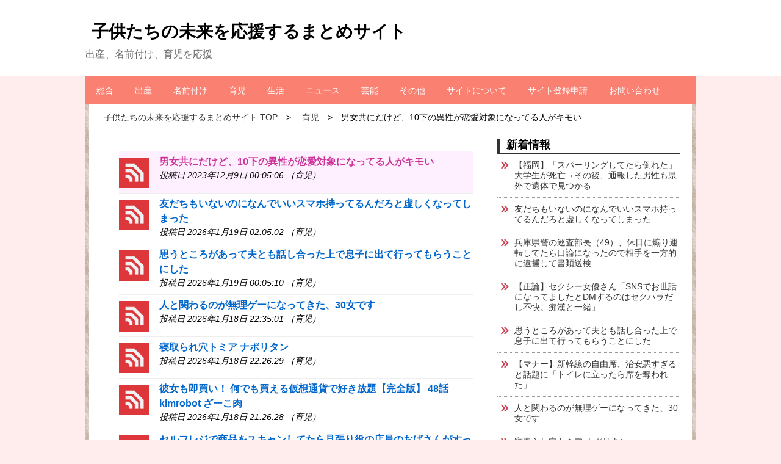

--- FILE ---
content_type: text/html; charset=UTF-8
request_url: http://yeorgia.com/?p=372502
body_size: 9682
content:
<!doctype html>
<html>
<head prefix="og: http://ogp.me/ns# fb: http://ogp.me/ns/fb# article: http://ogp.me/ns/article#">
<meta charset="UTF-8">
<title>男女共にだけど、10下の異性が恋愛対象になってる人がキモい | 子供たちの未来を応援するまとめサイト</title>
<meta name="keywords" content="赤ちゃん,名前,妊娠,名付け,子育て,妊活,出産" />
<meta name="description" content="出産、名前付け、育児を応援">
<meta name="viewport" content="width=device-width, user-scalable=yes, maximum-scale=1.0, minimum-scale=1.0">
<meta name="format-detection" content="telephone=no"> 
<meta name="format-detection" content="email=no"> 
<link rel="alternate" type="application/atom+xml" title="子供たちの未来を応援するまとめサイト Atom Feed" href="http://yeorgia.com/?feed=atom" />
<link rel="alternate" type="application/rss+xml" title="子供たちの未来を応援するまとめサイト RSS Feed" href="http://yeorgia.com/?feed=rss2" />
<script type="text/javascript" src="http://yeorgia.com/wp-content/themes/ACB/js/jquery1.11.0.js"></script>
<script type="text/javascript" src="http://yeorgia.com/wp-content/themes/ACB/js/scrolltopcontrol.js"></script>
<script type="text/javascript" src="http://yeorgia.com/wp-content/themes/ACB/js/jquery.fitvids.js"></script>
<script>
  $(document).ready(function(){
    // Target your .container, .wrapper, .post, etc.
    $(".videosize").fitVids();
  });
</script>
<!-- OGP -->
<meta property="og:site_name" content="子供たちの未来を応援するまとめサイト" />
<!-- ページタイトル -->
<meta property="og:title" content="男女共にだけど、10下の異性が恋愛対象になってる人がキモい">
<!-- アドレス -->
<meta property="og:url" content="http://yeorgia.com/?p=372502">
<!-- 属性 -->
<meta property="og:type" content="article">
<!-- ディスクリプション -->
<meta property="og:description" content="出産、名前付け、育児を応援">
<!-- イメージ -->
<meta property="og:image" content="">
<!-- FaceBook AdminID -->
<meta property="fb:admins" content="" />
<!--/OGP-->

<link rel="stylesheet" href="http://yeorgia.com/wp-content/themes/ACB/style.css" media="all" />
<link rel="stylesheet" href="http://yeorgia.com/wp-content/themes/ACB/css/custom.css" />
<link rel='dns-prefetch' href='//s0.wp.com' />
<link rel='dns-prefetch' href='//s.gravatar.com' />
<link rel='dns-prefetch' href='//s.w.org' />
<link rel="alternate" type="application/rss+xml" title="子供たちの未来を応援するまとめサイト &raquo; フィード" href="http://yeorgia.com/?feed=rss2" />
<link rel="alternate" type="application/rss+xml" title="子供たちの未来を応援するまとめサイト &raquo; コメントフィード" href="http://yeorgia.com/?feed=comments-rss2" />
<link rel="alternate" type="application/rss+xml" title="子供たちの未来を応援するまとめサイト &raquo; 男女共にだけど、10下の異性が恋愛対象になってる人がキモい のコメントのフィード" href="http://yeorgia.com/?feed=rss2&#038;p=372502" />
		<script type="text/javascript">
			window._wpemojiSettings = {"baseUrl":"https:\/\/s.w.org\/images\/core\/emoji\/12.0.0-1\/72x72\/","ext":".png","svgUrl":"https:\/\/s.w.org\/images\/core\/emoji\/12.0.0-1\/svg\/","svgExt":".svg","source":{"concatemoji":"http:\/\/yeorgia.com\/wp-includes\/js\/wp-emoji-release.min.js?ver=5.4.2"}};
			/*! This file is auto-generated */
			!function(e,a,t){var r,n,o,i,p=a.createElement("canvas"),s=p.getContext&&p.getContext("2d");function c(e,t){var a=String.fromCharCode;s.clearRect(0,0,p.width,p.height),s.fillText(a.apply(this,e),0,0);var r=p.toDataURL();return s.clearRect(0,0,p.width,p.height),s.fillText(a.apply(this,t),0,0),r===p.toDataURL()}function l(e){if(!s||!s.fillText)return!1;switch(s.textBaseline="top",s.font="600 32px Arial",e){case"flag":return!c([127987,65039,8205,9895,65039],[127987,65039,8203,9895,65039])&&(!c([55356,56826,55356,56819],[55356,56826,8203,55356,56819])&&!c([55356,57332,56128,56423,56128,56418,56128,56421,56128,56430,56128,56423,56128,56447],[55356,57332,8203,56128,56423,8203,56128,56418,8203,56128,56421,8203,56128,56430,8203,56128,56423,8203,56128,56447]));case"emoji":return!c([55357,56424,55356,57342,8205,55358,56605,8205,55357,56424,55356,57340],[55357,56424,55356,57342,8203,55358,56605,8203,55357,56424,55356,57340])}return!1}function d(e){var t=a.createElement("script");t.src=e,t.defer=t.type="text/javascript",a.getElementsByTagName("head")[0].appendChild(t)}for(i=Array("flag","emoji"),t.supports={everything:!0,everythingExceptFlag:!0},o=0;o<i.length;o++)t.supports[i[o]]=l(i[o]),t.supports.everything=t.supports.everything&&t.supports[i[o]],"flag"!==i[o]&&(t.supports.everythingExceptFlag=t.supports.everythingExceptFlag&&t.supports[i[o]]);t.supports.everythingExceptFlag=t.supports.everythingExceptFlag&&!t.supports.flag,t.DOMReady=!1,t.readyCallback=function(){t.DOMReady=!0},t.supports.everything||(n=function(){t.readyCallback()},a.addEventListener?(a.addEventListener("DOMContentLoaded",n,!1),e.addEventListener("load",n,!1)):(e.attachEvent("onload",n),a.attachEvent("onreadystatechange",function(){"complete"===a.readyState&&t.readyCallback()})),(r=t.source||{}).concatemoji?d(r.concatemoji):r.wpemoji&&r.twemoji&&(d(r.twemoji),d(r.wpemoji)))}(window,document,window._wpemojiSettings);
		</script>
		<style type="text/css">
img.wp-smiley,
img.emoji {
	display: inline !important;
	border: none !important;
	box-shadow: none !important;
	height: 1em !important;
	width: 1em !important;
	margin: 0 .07em !important;
	vertical-align: -0.1em !important;
	background: none !important;
	padding: 0 !important;
}
</style>
	<link rel='stylesheet' id='wp-block-library-css'  href='http://yeorgia.com/wp-includes/css/dist/block-library/style.min.css?ver=5.4.2' type='text/css' media='all' />
<link rel='stylesheet' id='contact-form-7-css'  href='http://yeorgia.com/wp-content/plugins/contact-form-7/includes/css/styles.css?ver=4.6' type='text/css' media='all' />
<link rel='stylesheet' id='jetpack_css-css'  href='http://yeorgia.com/wp-content/plugins/jetpack/css/jetpack.css?ver=4.5' type='text/css' media='all' />
<script type='text/javascript' src='http://yeorgia.com/wp-includes/js/jquery/jquery.js?ver=1.12.4-wp'></script>
<script type='text/javascript' src='http://yeorgia.com/wp-includes/js/jquery/jquery-migrate.min.js?ver=1.4.1'></script>
<link rel='https://api.w.org/' href='http://yeorgia.com/index.php?rest_route=/' />
<link rel="EditURI" type="application/rsd+xml" title="RSD" href="http://yeorgia.com/xmlrpc.php?rsd" />
<link rel="wlwmanifest" type="application/wlwmanifest+xml" href="http://yeorgia.com/wp-includes/wlwmanifest.xml" /> 
<link rel='prev' title='上司の嫁さんが会社にやってきたからなんやろ？と思ってたら、上司が部下と不倫関係なのがバレたそうな' href='http://yeorgia.com/?p=372504' />
<link rel='next' title='近所のコンビニの夜のバイトが外人なんだけど日本語がほぼ通じなくて辛い' href='http://yeorgia.com/?p=372503' />
<link rel='shortlink' href='http://wp.me/p8ejkz-1yU6' />
<link rel="alternate" type="application/json+oembed" href="http://yeorgia.com/index.php?rest_route=%2Foembed%2F1.0%2Fembed&#038;url=http%3A%2F%2Fyeorgia.com%2F%3Fp%3D372502" />
<link rel="alternate" type="text/xml+oembed" href="http://yeorgia.com/index.php?rest_route=%2Foembed%2F1.0%2Fembed&#038;url=http%3A%2F%2Fyeorgia.com%2F%3Fp%3D372502&#038;format=xml" />
<meta http-equiv="Content-type" content="text/html; charset=utf-8" /><link rel='canonical' href='http://kosoch.com/blog-entry-62859.html' />
<link rel='dns-prefetch' href='//v0.wordpress.com'>
<link rel='dns-prefetch' href='//jetpack.wordpress.com'>
<link rel='dns-prefetch' href='//s0.wp.com'>
<link rel='dns-prefetch' href='//s1.wp.com'>
<link rel='dns-prefetch' href='//s2.wp.com'>
<link rel='dns-prefetch' href='//public-api.wordpress.com'>
<link rel='dns-prefetch' href='//0.gravatar.com'>
<link rel='dns-prefetch' href='//1.gravatar.com'>
<link rel='dns-prefetch' href='//2.gravatar.com'>
<style type='text/css'>img#wpstats{display:none}</style><style type="text/css" id="custom-background-css">
body.custom-background { background-color: #ffeded; }
</style>
	
<!-- Jetpack Open Graph Tags -->
<meta property="og:type" content="article" />
<meta property="og:title" content="男女共にだけど、10下の異性が恋愛対象になってる人がキモい" />
<meta property="og:url" content="http://yeorgia.com/?p=372502" />
<meta property="og:description" content="スレを立てるまでに至らないささやかな疑問質問330 470 :おさかなくわえた名無しさん : 2023/07/&hellip;" />
<meta property="article:published_time" content="2023-12-08T15:05:06+00:00" />
<meta property="article:modified_time" content="2023-12-08T15:05:06+00:00" />
<meta property="og:site_name" content="子供たちの未来を応援するまとめサイト" />
<meta property="og:image" content="https://s0.wp.com/i/blank.jpg" />
<meta property="og:locale" content="ja_JP" />
<meta name="twitter:site" content="@soo666s" />
<meta name="twitter:card" content="summary" />
<meta name="twitter:creator" content="@soo666s" />
</head>
<body class="post-template-default single single-post postid-372502 single-format-standard custom-background">

<header>

<!-- ヘッダー画像 -->

<!-- ヘッダータイトル -->
<div id="head-title" class="clearfix">
<div id="head-title-inner">
<div id="titlearea">
<h1 class="title-margin"><a href="http://yeorgia.com">子供たちの未来を応援するまとめサイト</a></h1>
<p class="title-p-margin">出産、名前付け、育児を応援</p>
</div><!-- /#titlearea -->


</div><!-- /.head-title-inner -->
</div><!-- /.head-title -->
<!-- END アイコンメニュー -->

</header><!-- /.header -->

<!-- globalナビ -->
<nav id="global" style="background-color:#FA8072">
<ul id="menu-%e3%82%b0%e3%83%ad%e3%83%bc%e3%83%90%e3%83%ab" class="menu"><li id="menu-item-3183" class="menu-item menu-item-type-custom menu-item-object-custom menu-item-home menu-item-3183"><a href="http://yeorgia.com/">総合</a></li>
<li id="menu-item-41" class="menu-item menu-item-type-taxonomy menu-item-object-category menu-item-41"><a href="http://yeorgia.com/?cat=3">出産</a></li>
<li id="menu-item-44" class="menu-item menu-item-type-taxonomy menu-item-object-category menu-item-44"><a href="http://yeorgia.com/?cat=7">名前付け</a></li>
<li id="menu-item-42" class="menu-item menu-item-type-taxonomy menu-item-object-category current-post-ancestor current-menu-parent current-post-parent menu-item-42"><a href="http://yeorgia.com/?cat=5">育児</a></li>
<li id="menu-item-45" class="menu-item menu-item-type-taxonomy menu-item-object-category menu-item-45"><a href="http://yeorgia.com/?cat=6">生活</a></li>
<li id="menu-item-43" class="menu-item menu-item-type-taxonomy menu-item-object-category menu-item-43"><a href="http://yeorgia.com/?cat=2">ニュース</a></li>
<li id="menu-item-47" class="menu-item menu-item-type-taxonomy menu-item-object-category menu-item-47"><a href="http://yeorgia.com/?cat=4">芸能</a></li>
<li id="menu-item-40" class="menu-item menu-item-type-taxonomy menu-item-object-category menu-item-40"><a href="http://yeorgia.com/?cat=8">その他</a></li>
<li id="menu-item-39" class="menu-item menu-item-type-post_type menu-item-object-page menu-item-39"><a href="http://yeorgia.com/?page_id=2">サイトについて</a></li>
<li id="menu-item-38" class="menu-item menu-item-type-post_type menu-item-object-page menu-item-38"><a href="http://yeorgia.com/?page_id=29">サイト登録申請</a></li>
<li id="menu-item-37" class="menu-item menu-item-type-post_type menu-item-object-page menu-item-37"><a href="http://yeorgia.com/?page_id=31">お問い合わせ</a></li>
</ul></nav>
<div id="container">

<div id="contents">

<!-- パンくずリスト -->
<div class="breadcrumb">
<nav class="breadcrumbs">
<ul class="breadcrumbs-in" itemscope itemtype="http://schema.org/BreadcrumbList">
<li class="bcl-first" itemprop="itemListElement" itemscope itemtype="http://schema.org/ListItem">
	<a itemprop="item" href="http://yeorgia.com"><span itemprop="name">子供たちの未来を応援するまとめサイト TOP</span></a>
	<meta itemprop="position" content="1" />
</li>
<li itemprop="itemListElement" itemscope itemtype="http://schema.org/ListItem">
	<a itemprop="item" href="http://yeorgia.com/?cat=5"><span itemprop="name">育児</span></a>
	<meta itemprop="position" content="2" />
</li>
<li class="bcl-last">男女共にだけど、10下の異性が恋愛対象になってる人がキモい</li>
</ul>
</nav>
</div>
<!-- パンくずリスト -->

<article id="main" class="clearfix">
<div id="mainwrap">
	<div id="news">
		<div class="widget">			<div class="textwidget"><!-- i-mobile for SmartPhone client script -->
	<script type="text/javascript">
		imobile_tag_ver = "0.3"; 
		imobile_pid = "60403"; 
		imobile_asid = "1313758"; 
		imobile_type = "inline";
	</script>
	<script type="text/javascript" src="http://spad.i-mobile.co.jp/script/adssp.js?20110215"></script></div>
		</div>	</div>

<div id="gallery-list" class="clearfix">
<div class="feedzy-rss">
<ul>

<li class="rss_item" style="padding: 5px 0 8px; background:#FFF0FF;">
<div class="rss_image" style="width:50px; height:50px;">
<a title="男女共にだけど、10下の異性が恋愛対象になってる人がキモい" target="_blank" href="http://kosoch.com/blog-entry-62859.html">
<img src="http://yeorgia.com/wp-content/themes/ACB/images/noimage.png" alt="noimage">
</a>
</div>

<span class="title2">
<a href="http://kosoch.com/blog-entry-62859.html" target="_blank">男女共にだけど、10下の異性が恋愛対象になってる人がキモい</a>
</span>

<div class="rss_content">
<small>
投稿日 2023年12月9日 00:05:06&nbsp（育児）
</small>
</div>
</li>

<div>
<li class="rss_item" style="padding: 5px 0 8px">
<div class="rss_image" style="width:50px; height:50px;">
<a title="友だちもいないのになんでいいスマホ持ってるんだろと虚しくなってしまった" target="_blank" href="https://kosoch.com/blog-entry-74476.html">
<img src="http://yeorgia.com/wp-content/themes/ACB/images/noimage.png" alt="noimage">
</a>
</div>
<span class="title">
<a href="https://kosoch.com/blog-entry-74476.html" target="_blank">友だちもいないのになんでいいスマホ持ってるんだろと虚しくなってしまった</a>
</span>

<div class="rss_content">
<small>
投稿日 2026年1月19日 02:05:02&nbsp（育児）
</small>
</div>
    </li>
<li class="rss_item" style="padding: 5px 0 8px">
<div class="rss_image" style="width:50px; height:50px;">
<a title="思うところがあって夫とも話し合った上で息子に出て行ってもらうことにした" target="_blank" href="https://kosoch.com/blog-entry-74464.html">
<img src="http://yeorgia.com/wp-content/themes/ACB/images/noimage.png" alt="noimage">
</a>
</div>
<span class="title">
<a href="https://kosoch.com/blog-entry-74464.html" target="_blank">思うところがあって夫とも話し合った上で息子に出て行ってもらうことにした</a>
</span>

<div class="rss_content">
<small>
投稿日 2026年1月19日 00:05:10&nbsp（育児）
</small>
</div>
    </li>
<li class="rss_item" style="padding: 5px 0 8px">
<div class="rss_image" style="width:50px; height:50px;">
<a title="人と関わるのが無理ゲーになってきた、30女です" target="_blank" href="https://kosoch.com/blog-entry-74467.html">
<img src="http://yeorgia.com/wp-content/themes/ACB/images/noimage.png" alt="noimage">
</a>
</div>
<span class="title">
<a href="https://kosoch.com/blog-entry-74467.html" target="_blank">人と関わるのが無理ゲーになってきた、30女です</a>
</span>

<div class="rss_content">
<small>
投稿日 2026年1月18日 22:35:01&nbsp（育児）
</small>
</div>
    </li>
<li class="rss_item" style="padding: 5px 0 8px">
<div class="rss_image" style="width:50px; height:50px;">
<a title="寝取られ穴トミア ナポリタン" target="_blank" href="https://ikuji-news.com/b061bangl03028/">
<img src="http://yeorgia.com/wp-content/themes/ACB/images/noimage.png" alt="noimage">
</a>
</div>
<span class="title">
<a href="https://ikuji-news.com/b061bangl03028/" target="_blank">寝取られ穴トミア ナポリタン</a>
</span>

<div class="rss_content">
<small>
投稿日 2026年1月18日 22:26:29&nbsp（育児）
</small>
</div>
    </li>
<li class="rss_item" style="padding: 5px 0 8px">
<div class="rss_image" style="width:50px; height:50px;">
<a title="彼女も即買い！ 何でも買える仮想通貨で好き放題【完全版】 48話 kimrobot ざーこ肉" target="_blank" href="https://ikuji-news.com/s450asnph09777/">
<img src="http://yeorgia.com/wp-content/themes/ACB/images/noimage.png" alt="noimage">
</a>
</div>
<span class="title">
<a href="https://ikuji-news.com/s450asnph09777/" target="_blank">彼女も即買い！ 何でも買える仮想通貨で好き放題【完全版】 48話 kimrobot ざーこ肉</a>
</span>

<div class="rss_content">
<small>
投稿日 2026年1月18日 21:26:28&nbsp（育児）
</small>
</div>
    </li>
<li class="rss_item" style="padding: 5px 0 8px">
<div class="rss_image" style="width:50px; height:50px;">
<a title="セルフレジで商品をスキャンしてたら見張り役の店員のおばさんがすっ飛んできて万引きを疑われた" target="_blank" href="https://kosoch.com/blog-entry-74470.html">
<img src="http://yeorgia.com/wp-content/themes/ACB/images/noimage.png" alt="noimage">
</a>
</div>
<span class="title">
<a href="https://kosoch.com/blog-entry-74470.html" target="_blank">セルフレジで商品をスキャンしてたら見張り役の店員のおばさんがすっ飛んできて万引きを疑われた</a>
</span>

<div class="rss_content">
<small>
投稿日 2026年1月18日 21:05:14&nbsp（育児）
</small>
</div>
    </li>
<li class="rss_item" style="padding: 5px 0 8px">
<div class="rss_image" style="width:50px; height:50px;">
<a title="逆転大学性活 31話 Siren" target="_blank" href="https://ikuji-news.com/s450asnph08749/">
<img src="http://yeorgia.com/wp-content/themes/ACB/images/noimage.png" alt="noimage">
</a>
</div>
<span class="title">
<a href="https://ikuji-news.com/s450asnph08749/" target="_blank">逆転大学性活 31話 Siren</a>
</span>

<div class="rss_content">
<small>
投稿日 2026年1月18日 20:26:25&nbsp（育児）
</small>
</div>
    </li>
<li class="rss_item" style="padding: 5px 0 8px">
<div class="rss_image" style="width:50px; height:50px;">
<a title="観光にきた韓国人の一家が電車に乗り席に座ったが女の子が一人あぶれて立ったままになってしまった" target="_blank" href="https://kosoch.com/blog-entry-74477.html">
<img src="http://yeorgia.com/wp-content/themes/ACB/images/noimage.png" alt="noimage">
</a>
</div>
<span class="title">
<a href="https://kosoch.com/blog-entry-74477.html" target="_blank">観光にきた韓国人の一家が電車に乗り席に座ったが女の子が一人あぶれて立ったままになってしまった</a>
</span>

<div class="rss_content">
<small>
投稿日 2026年1月18日 19:35:54&nbsp（育児）
</small>
</div>
    </li>
<li class="rss_item" style="padding: 5px 0 8px">
<div class="rss_image" style="width:50px; height:50px;">
<a title="ANGEL倶楽部 2026年2月号 ANGEL倶楽部編集部" target="_blank" href="https://ikuji-news.com/b061bangl03007/">
<img src="http://yeorgia.com/wp-content/themes/ACB/images/noimage.png" alt="noimage">
</a>
</div>
<span class="title">
<a href="https://ikuji-news.com/b061bangl03007/" target="_blank">ANGEL倶楽部 2026年2月号 ANGEL倶楽部編集部</a>
</span>

<div class="rss_content">
<small>
投稿日 2026年1月18日 18:26:38&nbsp（育児）
</small>
</div>
    </li>
<li class="rss_item" style="padding: 5px 0 8px">
<div class="rss_image" style="width:50px; height:50px;">
<a title="イジメの炎上記事を見ていると心配になる。我々には加害者を裁く権限は何一つないんだよな" target="_blank" href="https://kosoch.com/blog-entry-74449.html">
<img src="http://yeorgia.com/wp-content/themes/ACB/images/noimage.png" alt="noimage">
</a>
</div>
<span class="title">
<a href="https://kosoch.com/blog-entry-74449.html" target="_blank">イジメの炎上記事を見ていると心配になる。我々には加害者を裁く権限は何一つないんだよな</a>
</span>

<div class="rss_content">
<small>
投稿日 2026年1月18日 18:05:16&nbsp（育児）
</small>
</div>
    </li>
<li class="rss_item" style="padding: 5px 0 8px">
<div class="rss_image" style="width:50px; height:50px;">
<a title="35歳　独身　男　看護師です。26歳の女性が看護師長になったことに自分の心に整理がつけられない" target="_blank" href="https://kosoch.com/blog-entry-74451.html">
<img src="http://yeorgia.com/wp-content/themes/ACB/images/noimage.png" alt="noimage">
</a>
</div>
<span class="title">
<a href="https://kosoch.com/blog-entry-74451.html" target="_blank">35歳　独身　男　看護師です。26歳の女性が看護師長になったことに自分の心に整理がつけられない</a>
</span>

<div class="rss_content">
<small>
投稿日 2026年1月18日 16:35:54&nbsp（育児）
</small>
</div>
    </li>
<li class="rss_item" style="padding: 5px 0 8px">
<div class="rss_image" style="width:50px; height:50px;">
<a title="婚活してる従妹が割り勘NGにしとかないと、産休育休中の生活費まで折半されるようになるっていってる" target="_blank" href="https://kosoch.com/blog-entry-74455.html">
<img src="http://yeorgia.com/wp-content/themes/ACB/images/noimage.png" alt="noimage">
</a>
</div>
<span class="title">
<a href="https://kosoch.com/blog-entry-74455.html" target="_blank">婚活してる従妹が割り勘NGにしとかないと、産休育休中の生活費まで折半されるようになるっていってる</a>
</span>

<div class="rss_content">
<small>
投稿日 2026年1月18日 15:05:06&nbsp（育児）
</small>
</div>
    </li>
<li class="rss_item" style="padding: 5px 0 8px">
<div class="rss_image" style="width:50px; height:50px;">
<a title="みんなの恭子 【単話】 柴犬五郎" target="_blank" href="https://ikuji-news.com/b061bangl03021/">
<img src="http://yeorgia.com/wp-content/themes/ACB/images/noimage.png" alt="noimage">
</a>
</div>
<span class="title">
<a href="https://ikuji-news.com/b061bangl03021/" target="_blank">みんなの恭子 【単話】 柴犬五郎</a>
</span>

<div class="rss_content">
<small>
投稿日 2026年1月18日 14:26:10&nbsp（育児）
</small>
</div>
    </li>
<li class="rss_item" style="padding: 5px 0 8px">
<div class="rss_image" style="width:50px; height:50px;">
<a title="私は自分の旦那以外の不倫とか浮気騒ぎ、大好きだわ" target="_blank" href="https://kosoch.com/blog-entry-74456.html">
<img src="http://yeorgia.com/wp-content/themes/ACB/images/noimage.png" alt="noimage">
</a>
</div>
<span class="title">
<a href="https://kosoch.com/blog-entry-74456.html" target="_blank">私は自分の旦那以外の不倫とか浮気騒ぎ、大好きだわ</a>
</span>

<div class="rss_content">
<small>
投稿日 2026年1月18日 13:35:28&nbsp（育児）
</small>
</div>
    </li>
<li class="rss_item" style="padding: 5px 0 8px">
<div class="rss_image" style="width:50px; height:50px;">
<a title="落魄れ 第二話 オイスター 一水社編集部" target="_blank" href="https://ikuji-news.com/b164aisis05824/">
<img src="http://yeorgia.com/wp-content/themes/ACB/images/noimage.png" alt="noimage">
</a>
</div>
<span class="title">
<a href="https://ikuji-news.com/b164aisis05824/" target="_blank">落魄れ 第二話 オイスター 一水社編集部</a>
</span>

<div class="rss_content">
<small>
投稿日 2026年1月18日 12:26:17&nbsp（育児）
</small>
</div>
    </li>
<li class="rss_item" style="padding: 5px 0 8px">
<div class="rss_image" style="width:50px; height:50px;">
<a title="小学生息子の友達でポケモンカードにハマってる子がいる。お小遣いもお年玉も全部つぎ込んでる" target="_blank" href="https://kosoch.com/blog-entry-74452.html">
<img src="http://yeorgia.com/wp-content/themes/ACB/images/noimage.png" alt="noimage">
</a>
</div>
<span class="title">
<a href="https://kosoch.com/blog-entry-74452.html" target="_blank">小学生息子の友達でポケモンカードにハマってる子がいる。お小遣いもお年玉も全部つぎ込んでる</a>
</span>

<div class="rss_content">
<small>
投稿日 2026年1月18日 12:05:18&nbsp（育児）
</small>
</div>
    </li>
<li class="rss_item" style="padding: 5px 0 8px">
<div class="rss_image" style="width:50px; height:50px;">
<a title="立ちんぼ女子、みんな元同級生でした15 浪田" target="_blank" href="https://ikuji-news.com/s273asnph01150/">
<img src="http://yeorgia.com/wp-content/themes/ACB/images/noimage.png" alt="noimage">
</a>
</div>
<span class="title">
<a href="https://ikuji-news.com/s273asnph01150/" target="_blank">立ちんぼ女子、みんな元同級生でした15 浪田</a>
</span>

<div class="rss_content">
<small>
投稿日 2026年1月18日 11:26:16&nbsp（育児）
</small>
</div>
    </li>
<li class="rss_item" style="padding: 5px 0 8px">
<div class="rss_image" style="width:50px; height:50px;">
<a title="～を言おうか言わまいか、みたいな文章書く人増えたな。小学校の先生からのお知らせがこれでびっくり" target="_blank" href="https://kosoch.com/blog-entry-74457.html">
<img src="http://yeorgia.com/wp-content/themes/ACB/images/noimage.png" alt="noimage">
</a>
</div>
<span class="title">
<a href="https://kosoch.com/blog-entry-74457.html" target="_blank">～を言おうか言わまいか、みたいな文章書く人増えたな。小学校の先生からのお知らせがこれでびっくり</a>
</span>

<div class="rss_content">
<small>
投稿日 2026年1月18日 10:35:36&nbsp（育児）
</small>
</div>
    </li>
<li class="rss_item" style="padding: 5px 0 8px">
<div class="rss_image" style="width:50px; height:50px;">
<a title="艶慾ノ華 七輪目「摘心」 唄飛鳥" target="_blank" href="https://ikuji-news.com/b257bdmmg01647/">
<img src="http://yeorgia.com/wp-content/themes/ACB/images/noimage.png" alt="noimage">
</a>
</div>
<span class="title">
<a href="https://ikuji-news.com/b257bdmmg01647/" target="_blank">艶慾ノ華 七輪目「摘心」 唄飛鳥</a>
</span>

<div class="rss_content">
<small>
投稿日 2026年1月18日 10:26:40&nbsp（育児）
</small>
</div>
    </li>
<li class="rss_item" style="padding: 5px 0 8px">
<div class="rss_image" style="width:50px; height:50px;">
<a title="会社のBBQがあるんだけど、手土産的なのって何を持っていったらいいんだろうか？" target="_blank" href="https://kosoch.com/blog-entry-74459.html">
<img src="http://yeorgia.com/wp-content/themes/ACB/images/noimage.png" alt="noimage">
</a>
</div>
<span class="title">
<a href="https://kosoch.com/blog-entry-74459.html" target="_blank">会社のBBQがあるんだけど、手土産的なのって何を持っていったらいいんだろうか？</a>
</span>

<div class="rss_content">
<small>
投稿日 2026年1月18日 09:05:00&nbsp（育児）
</small>
</div>
    </li>
<li class="rss_item" style="padding: 5px 0 8px">
<div class="rss_image" style="width:50px; height:50px;">
<a title="10年働いてた会社辞めて転職。前職が縁故で人を入れたいから席空けてくれっていう納得のできないもの" target="_blank" href="https://kosoch.com/blog-entry-74453.html">
<img src="http://yeorgia.com/wp-content/themes/ACB/images/noimage.png" alt="noimage">
</a>
</div>
<span class="title">
<a href="https://kosoch.com/blog-entry-74453.html" target="_blank">10年働いてた会社辞めて転職。前職が縁故で人を入れたいから席空けてくれっていう納得のできないもの</a>
</span>

<div class="rss_content">
<small>
投稿日 2026年1月18日 07:35:24&nbsp（育児）
</small>
</div>
    </li>
<li class="rss_item" style="padding: 5px 0 8px">
<div class="rss_image" style="width:50px; height:50px;">
<a title="陰キャの僕、透視の力を手に入れる。第十二話 〜パリピギャルへの淫らな制裁〜 モザイク版 ラビットフット" target="_blank" href="https://ikuji-news.com/s594allud02473/">
<img src="http://yeorgia.com/wp-content/themes/ACB/images/noimage.png" alt="noimage">
</a>
</div>
<span class="title">
<a href="https://ikuji-news.com/s594allud02473/" target="_blank">陰キャの僕、透視の力を手に入れる。第十二話 〜パリピギャルへの淫らな制裁〜 モザイク版 ラビットフット</a>
</span>

<div class="rss_content">
<small>
投稿日 2026年1月18日 07:26:15&nbsp（育児）
</small>
</div>
    </li>
<li class="rss_item" style="padding: 5px 0 8px">
<div class="rss_image" style="width:50px; height:50px;">
<a title="罰ゲームセックスとかいうご褒美 鏡花あすか" target="_blank" href="https://ikuji-news.com/b915awnmg04024/">
<img src="http://yeorgia.com/wp-content/themes/ACB/images/noimage.png" alt="noimage">
</a>
</div>
<span class="title">
<a href="https://ikuji-news.com/b915awnmg04024/" target="_blank">罰ゲームセックスとかいうご褒美 鏡花あすか</a>
</span>

<div class="rss_content">
<small>
投稿日 2026年1月18日 06:26:45&nbsp（育児）
</small>
</div>
    </li>
<li class="rss_item" style="padding: 5px 0 8px">
<div class="rss_image" style="width:50px; height:50px;">
<a title="お正月インフルから何だかんだ体調悪い娘に振り回されて疲れた" target="_blank" href="https://kosoch.com/blog-entry-74460.html">
<img src="http://yeorgia.com/wp-content/themes/ACB/images/noimage.png" alt="noimage">
</a>
</div>
<span class="title">
<a href="https://kosoch.com/blog-entry-74460.html" target="_blank">お正月インフルから何だかんだ体調悪い娘に振り回されて疲れた</a>
</span>

<div class="rss_content">
<small>
投稿日 2026年1月18日 06:05:09&nbsp（育児）
</small>
</div>
    </li>
<li class="rss_item" style="padding: 5px 0 8px">
<div class="rss_image" style="width:50px; height:50px;">
<a title="真夜中にスーパーに行った。2周ほど回ってたら知らない痩せた50代女から「私に何か用ですか？」と言われた" target="_blank" href="https://kosoch.com/blog-entry-74461.html">
<img src="http://yeorgia.com/wp-content/themes/ACB/images/noimage.png" alt="noimage">
</a>
</div>
<span class="title">
<a href="https://kosoch.com/blog-entry-74461.html" target="_blank">真夜中にスーパーに行った。2周ほど回ってたら知らない痩せた50代女から「私に何か用ですか？」と言われた</a>
</span>

<div class="rss_content">
<small>
投稿日 2026年1月18日 04:05:56&nbsp（育児）
</small>
</div>
    </li>
<li class="rss_item" style="padding: 5px 0 8px">
<div class="rss_image" style="width:50px; height:50px;">
<a title="昨日電車で後ろに座っていた人が東京23区内でタヌキを見かけた話をしていた" target="_blank" href="https://kosoch.com/blog-entry-74458.html">
<img src="http://yeorgia.com/wp-content/themes/ACB/images/noimage.png" alt="noimage">
</a>
</div>
<span class="title">
<a href="https://kosoch.com/blog-entry-74458.html" target="_blank">昨日電車で後ろに座っていた人が東京23区内でタヌキを見かけた話をしていた</a>
</span>

<div class="rss_content">
<small>
投稿日 2026年1月18日 02:05:00&nbsp（育児）
</small>
</div>
    </li>
<li class="rss_item" style="padding: 5px 0 8px">
<div class="rss_image" style="width:50px; height:50px;">
<a title="実家に帰るたびに私物処分してたけど地図帳のソビエトみて捨てられなかった" target="_blank" href="https://kosoch.com/blog-entry-74454.html">
<img src="http://yeorgia.com/wp-content/themes/ACB/images/noimage.png" alt="noimage">
</a>
</div>
<span class="title">
<a href="https://kosoch.com/blog-entry-74454.html" target="_blank">実家に帰るたびに私物処分してたけど地図帳のソビエトみて捨てられなかった</a>
</span>

<div class="rss_content">
<small>
投稿日 2026年1月18日 00:05:00&nbsp（育児）
</small>
</div>
    </li>
<li class="rss_item" style="padding: 5px 0 8px">
<div class="rss_image" style="width:50px; height:50px;">
<a title="私は28歳女SE職です。成績も残業時間もトップクラスなのに、誰からも好かれていません" target="_blank" href="https://kosoch.com/blog-entry-74450.html">
<img src="http://yeorgia.com/wp-content/themes/ACB/images/noimage.png" alt="noimage">
</a>
</div>
<span class="title">
<a href="https://kosoch.com/blog-entry-74450.html" target="_blank">私は28歳女SE職です。成績も残業時間もトップクラスなのに、誰からも好かれていません</a>
</span>

<div class="rss_content">
<small>
投稿日 2026年1月17日 22:35:41&nbsp（育児）
</small>
</div>
    </li>
<li class="rss_item" style="padding: 5px 0 8px">
<div class="rss_image" style="width:50px; height:50px;">
<a title="ようこそ、NTR旅館へ〜泊まった女が全員、ネトラレて帰っていく宿〜【FANZA先行】4 にゃこたろう" target="_blank" href="https://ikuji-news.com/s273asnph01153/">
<img src="http://yeorgia.com/wp-content/themes/ACB/images/noimage.png" alt="noimage">
</a>
</div>
<span class="title">
<a href="https://ikuji-news.com/s273asnph01153/" target="_blank">ようこそ、NTR旅館へ〜泊まった女が全員、ネトラレて帰っていく宿〜【FANZA先行】4 にゃこたろう</a>
</span>

<div class="rss_content">
<small>
投稿日 2026年1月17日 22:26:29&nbsp（育児）
</small>
</div>
    </li>
<li class="rss_item" style="padding: 5px 0 8px">
<div class="rss_image" style="width:50px; height:50px;">
<a title="ギャルは逆レ●プをやめられないっ！【1話立ち読み付き】 沢尻メロウ MUJIN編集部" target="_blank" href="https://ikuji-news.com/b104atint02445/">
<img src="http://yeorgia.com/wp-content/themes/ACB/images/noimage.png" alt="noimage">
</a>
</div>
<span class="title">
<a href="https://ikuji-news.com/b104atint02445/" target="_blank">ギャルは逆レ●プをやめられないっ！【1話立ち読み付き】 沢尻メロウ MUJIN編集部</a>
</span>

<div class="rss_content">
<small>
投稿日 2026年1月17日 21:26:11&nbsp（育児）
</small>
</div>
    </li>
</div>
 

</ul>
</div>

</div>

<div id="news-bottom">
	<div class="widget">			<div class="textwidget"><!-- i-mobile for PC client script -->
	<script type="text/javascript">
		imobile_pid = "60403"; 
		imobile_asid = "1304788"; 
		imobile_width = 468; 
		imobile_height = 60;
	</script>
	<script type="text/javascript" src="http://spdeliver.i-mobile.co.jp/script/ads.js?20101001"></script></div>
		</div></div>


<!-- 古い記事、新しい記事をタイトル付きで表示 -->
<div id="pager" class="clearfix">
<div class="page-left"><a href="http://yeorgia.com/?p=372504" rel="prev">上司の嫁さんが会社にやってきたからなんやろ？と思ってたら、上司が部下と不倫関係なのがバレたそうな</a></div>
<div class="page-right"><a href="http://yeorgia.com/?p=372503" rel="next">近所のコンビニの夜のバイトが外人なんだけど日本語がほぼ通じなくて辛い</a></div>
</div><!-- /#pager -->

</div><!-- /#mainwrap -->
</article><!-- /#main -->

<aside id="sidebar">
		<div class="widget">		<h3><div>新着情報</div></h3>		<ul>
											<li>
					<a href="http://yeorgia.com/?p=403966">【福岡】「スパーリングしてたら倒れた」大学生が死亡→その後、通報した男性も県外で遺体で見つかる</a>
									</li>
											<li>
					<a href="http://yeorgia.com/?p=403965">友だちもいないのになんでいいスマホ持ってるんだろと虚しくなってしまった</a>
									</li>
											<li>
					<a href="http://yeorgia.com/?p=403964">兵庫県警の巡査部長（49）、休日に煽り運転してたら口論になったので相手を一方的に逮捕して書類送検</a>
									</li>
											<li>
					<a href="http://yeorgia.com/?p=403963">【正論】セクシー女優さん「SNSでお世話になってましたとDMするのはセクハラだし不快。痴漢と一緒」</a>
									</li>
											<li>
					<a href="http://yeorgia.com/?p=403962">思うところがあって夫とも話し合った上で息子に出て行ってもらうことにした</a>
									</li>
											<li>
					<a href="http://yeorgia.com/?p=403961">【マナー】新幹線の自由席、治安悪すぎると話題に「トイレに立ったら席を奪われた」</a>
									</li>
											<li>
					<a href="http://yeorgia.com/?p=403959">人と関わるのが無理ゲーになってきた、30女です</a>
									</li>
											<li>
					<a href="http://yeorgia.com/?p=403958">寝取られ穴トミア ナポリタン</a>
									</li>
											<li>
					<a href="http://yeorgia.com/?p=403960">【静岡】免許センターの免停講習に車で来て乗って帰ろうとした男を逮捕</a>
									</li>
											<li>
					<a href="http://yeorgia.com/?p=403955">彼女も即買い！ 何でも買える仮想通貨で好き放題【完全版】 48話 kimrobot ざーこ肉</a>
									</li>
											<li>
					<a href="http://yeorgia.com/?p=403957">【大阪】「赤ちゃんを投げないと息子が助からないと思った」2階から赤ちゃんを投げ落とした母親を逮捕</a>
									</li>
											<li>
					<a href="http://yeorgia.com/?p=403956">セルフレジで商品をスキャンしてたら見張り役の店員のおばさんがすっ飛んできて万引きを疑われた</a>
									</li>
											<li>
					<a href="http://yeorgia.com/?p=403953">逆転大学性活 31話 Siren</a>
									</li>
											<li>
					<a href="http://yeorgia.com/?p=403954">川崎市議会議員さん「うち市役所の駐車場で嘔吐・排泄していく人が多すぎる…」</a>
									</li>
											<li>
					<a href="http://yeorgia.com/?p=403951">観光にきた韓国人の一家が電車に乗り席に座ったが女の子が一人あぶれて立ったままになってしまった</a>
									</li>
					</ul>
		</div><div class="widget"><h3><div>相互リンク</div></h3>			<div class="textwidget"><a href="https://baby.seorgia.net/" target="_blank" rel="noopener noreferrer">赤ちゃんの名前研究室</a><br>
<a href="http://kosodatech.blog133.fc2.com/" target="_blank" rel="noopener noreferrer">子育てちゃんねる</a><br>
<a href="http://ossan-times.blog.jp" target="_blank" rel="noopener noreferrer">サクッと！まとめタイムズ</a><br>
<a href="http://geinoumatomesokuhou.blog.jp/" target="_blank" rel="noopener noreferrer">芸能まとめ速報</a><br>
<a href="http://kateiguchi.blog.jp/" target="_blank" rel="noopener noreferrer">家庭生活の愚痴まとめ</a><br>
<a href="http://lovepejp.blog.fc2.com/" target="_blank" rel="noopener noreferrer">まとめサイトラブピ</a><br>
<a href="http://kinkameakb48.2chblog.jp/" target="_blank" rel="noopener noreferrer">キンカメのAKB芸能人速報～～れなっち推し</a><br>
<a href="http://2chmatome.bloggeek.jp/" target="_blank" rel="noopener noreferrer">２ちゃんねる　まとめてみました</a><br>
<a href="http://ddouga.xsrv.jp/matome/" target="_blank" rel="noopener noreferrer">芸能トレンド情報まとめ速報</a><br>
<a href="http://ikuji-news.com/" target="_blank" rel="noopener noreferrer">育児まとめニュース</a><br>
<a href="http://www.akb48matomemory.com/" target="_blank" rel="noopener noreferrer">NEWSまとめもりー｜2chまとめブログ</a><br>
<a href="http://www.sechigara.net/" target="_blank" rel="noopener noreferrer">せちがら速報</a><br>
<a href="http://heartlife-matome.com//" target="_blank" rel="noopener noreferrer">はーとらいふ</a><br>
<a href="http://blog.livedoor.jp/nadeshiko_secret/" target="_blank" rel="noopener noreferrer">なでしこちゃんねる</a><br>
<a href="http://widedeshow.officialblog.jp/" target="_blank" rel="noopener noreferrer">ワイドショー＠芸能まとめ</a><br>
<a href="http://theworldnews.livedoor.biz/" target="_blank" rel="noopener noreferrer">ザ・ワールドニュース</a><br>
<a href="http://rest-area.blog.jp/" target="_blank" rel="noopener noreferrer">休処</a><br>
<a href="http://konoyubitomare.jp/" target="_blank" rel="noopener noreferrer">この指とまれ！！</a><br>
<a href="http://ikinukimtm.com/" target="_blank" rel="noopener noreferrer">いきぬきまとめ</a><br>
<a href="http://zensoku.link/" target="_blank" rel="noopener noreferrer">全速</a><br>
<a href="http://all.keorgia.com/" target="_blank" rel="noopener noreferrer">カスタムナビゲーター</a><br>
<a href="http://hack2kei.blog.jp/" target="_blank" rel="noopener noreferrer">発掘系まとめ</a><br>
<a href="http://ddouga.xsrv.jp/" target="_blank" rel="noopener noreferrer">世界の面白ニュース発信処</a><br>
<a href="http://torendoimasyun.blog.jp/" target="_blank" rel="noopener noreferrer">拡散なうなうなーう</a><br>
<a href="http://ddouga.xsrv.jp/matome_matome/" target="_blank" rel="noopener noreferrer">まとめのまとめ速報処</a><br></div>
		</div><div class="widget"><h3><div>カテゴリー</div></h3>		<ul>
				<li class="cat-item cat-item-8"><a href="http://yeorgia.com/?cat=8">その他</a>
</li>
	<li class="cat-item cat-item-2"><a href="http://yeorgia.com/?cat=2">ニュース</a>
</li>
	<li class="cat-item cat-item-3"><a href="http://yeorgia.com/?cat=3">出産</a>
</li>
	<li class="cat-item cat-item-7"><a href="http://yeorgia.com/?cat=7">名前付け</a>
</li>
	<li class="cat-item cat-item-6"><a href="http://yeorgia.com/?cat=6">生活</a>
</li>
	<li class="cat-item cat-item-1"><a href="http://yeorgia.com/?cat=1">総合</a>
</li>
	<li class="cat-item cat-item-5"><a href="http://yeorgia.com/?cat=5">育児</a>
</li>
	<li class="cat-item cat-item-4"><a href="http://yeorgia.com/?cat=4">芸能</a>
</li>
		</ul>
			</div>	
</aside><!-- /#sidebar -->

<!-- サイドバー -->

</div><!-- /#contents -->

</div>
<footer>

<span class="totop"><a href="#top" style="background-color:#FA8072">↑ TOP</a></span>
<address style="background-color:#FA8072">Copy Right &copy; <a href="http://yeorgia.com">2023 子供たちの未来を応援するまとめサイト</a> All Rights Reserved.</address>
</footer>

	<div style="display:none">
	</div>
<script type='text/javascript' src='http://yeorgia.com/wp-content/plugins/contact-form-7/includes/js/jquery.form.min.js?ver=3.51.0-2014.06.20'></script>
<script type='text/javascript'>
/* <![CDATA[ */
var _wpcf7 = {"recaptcha":{"messages":{"empty":"\u3042\u306a\u305f\u304c\u30ed\u30dc\u30c3\u30c8\u3067\u306f\u306a\u3044\u3053\u3068\u3092\u8a3c\u660e\u3057\u3066\u304f\u3060\u3055\u3044\u3002"}}};
/* ]]> */
</script>
<script type='text/javascript' src='http://yeorgia.com/wp-content/plugins/contact-form-7/includes/js/scripts.js?ver=4.6'></script>
<script type='text/javascript' src='http://s0.wp.com/wp-content/js/devicepx-jetpack.js?ver=202603'></script>
<script type='text/javascript' src='http://s.gravatar.com/js/gprofiles.js?ver=2026Janaa'></script>
<script type='text/javascript'>
/* <![CDATA[ */
var WPGroHo = {"my_hash":""};
/* ]]> */
</script>
<script type='text/javascript' src='http://yeorgia.com/wp-content/plugins/jetpack/modules/wpgroho.js?ver=5.4.2'></script>
<script type='text/javascript' src='http://yeorgia.com/wp-includes/js/wp-embed.min.js?ver=5.4.2'></script>
<script type='text/javascript' src='http://stats.wp.com/e-202603.js' async defer></script>
<script type='text/javascript'>
	_stq = window._stq || [];
	_stq.push([ 'view', {v:'ext',j:'1:4.5',blog:'121621591',post:'372502',tz:'9',srv:'yeorgia.com'} ]);
	_stq.push([ 'clickTrackerInit', '121621591', '372502' ]);
</script>
</body>
</html>






--- FILE ---
content_type: text/css
request_url: http://yeorgia.com/wp-content/themes/ACB/style.css
body_size: 6929
content:
@charset "UTF-8";

/*

Theme Name: ACBオートコンテンツビルダー専用テーマ

Description: ACBオートコンテンツビルダー専用テーマです。

Description: ACB Theme for WordPress

Author: ACB

Author URI: http://antenaman.net/ltr/

Version: 1.0

*/



/***********************************************************

     Reset

************************************************************/

* {margin: 0; padding:0;}



a {text-decoration:none;}

ul,ol {list-style:none;}

img {max-width :100%; vertical-align: middle; border: 0;}

a img {border: 0;}

input, select {vertical-align:middle;}

h1,h2,h3,h4,h5,h6,p,ul,ol,dl,table,pre { margin-top: 0}



/***********************************************************

          Normalize

************************************************************/

/*! normalize.css v2.0.1 | MIT License | git.io/normalize.css */

/* HTML5 display definitions */

article,aside,details,figcaption,figure,footer,header,hgroup,nav,section,summary {display: block}

audio,canvas,video {display : inline-block}

audio:not([controls]) { display: none;height: 0}

[hidden] {display: none}

/* Links */

a:focus { outline: thin dotted}

a:hover,a:active { outline : 0}

/* 禁則処理の追加 */

p,li,dt,dd,th,td,pre{-ms-line-break: strict; line-break: strict; -ms-word-break: break-strict; word-break: break-strict}

abbr[title] { border-bottom : 1px dotted}

b, strong { font-weight : bold}

dfn { font-style: italic}

mark { background: #ff0; color: #000}

code, kbd, pre, samp {font-family: monospace, serif; font-size: 1em}

pre {white-space: pre; white-space: pre-wrap; word-wrap: break-word}

q {quotes: “\201C” “\201D” “\2018” “\2019”;}

small {font-size: 80%;}

sub, sup {font-size: 75%; line-height: 0; position: relative; vertical-align: baseline}

sup {top: -0.5em}

sub {bottom: -0.25em}

svg:not(:root) {overflow: hidden}

figure {margin: 0}

/* Forms */

fieldset {border: 1px solid #c0c0c0; margin: 0 2px; padding: 0.35em 0.625em 0.75em;}

legend {border: 0; padding: 0; }

button, input, select, textarea {font-family: inherit; font-size: 100%; margin: 0; }

button,input {line-height: normal; }

button,

input[type="button"],  

input[type="reset"], 

input[type="submit"] {

-webkit-appearance: button; 

cursor: pointer; }/

}

button[disabled],

input[disabled] {cursor: default}

input[type="checkbox"], input[type="radio"] { box-sizing: border-box;  padding: 0; }

input[type="search"] {-webkit-appearance: textfield; -moz-box-sizing: content-box; -webkit-box-sizing: content-box;  box-sizing: content-box;}

input[type="search"]::-webkit-search-cancel-button, input[type="search"]::-webkit-search-decoration {-webkit-appearance: none}

button::-moz-focus-inner, input::-moz-focus-inner {border: 0; padding: 0}

textarea {overflow: auto; vertical-align: top; }

/* Tables */

table { border-collapse: collapse; border-spacing: 0;}





/***********************************************************

          Base Setting

************************************************************/

body {

	font-family: "Lucida Sans Unicode", "Lucida Grande", Arial, "ヒラギノ角ゴ Pro W3","Hiragino Kaku Gothic Pro","ＭＳ Ｐゴシック",sans-serif;

	line-height:1.5;

    -webkit-text-size-adjust: 100%; 

    -ms-text-size-adjust: 100%;

/*	background:url("./images/bg.png") repeat-y scroll center top;*/

}



#container{

	background:url("./images/bg.png") repeat-y scroll center top;



}



/* Link */

a { color:#333;}



a:hover, a:focus {

	color:#FF5A85;

	text-decoration:underline;

}



/* Fontsize */

p {

	font-size:1em;

	margin-bottom:1em;

	color:#444;

}



h1 {

	font-size: 1.5em;

	line-height:1;

	margin-bottom:0.5em;

}



h2 {

	font-size: 1.063em;

	line-height:1.3333;

}



h3 {

	font-size: 1em;

	line-height:1;

}



/* Image */

img {max-width:100%;}



.aligncenter	{display: block;

	margin-left: auto;

	margin-right: auto}



.alignleft	{float: left;

	margin-right: 10px;

	margin-bottom: 10px}



.alignright	{float: right;

	margin-left: 10px;

	margin-bottom: 10px;

	text-align:right}



.wp-caption	{border: solid 1px #aaaaaa;

	text-align: center;

	padding-top: 5px}



/* テーブル */

table {

	font-size: 93%;

	text-align:left;

	width: 100%;

	border-left: #aaa solid 1px;

	border-top: #aaa solid 1px;

	background:#fff;

	border-collapse: collapse;

	border-spacing: 0;

	margin: 0 0 24px;

}



table a {

	color:#0000FF;

}



th, td {

		padding:6px 8px;

		vertical-align:top;

		border-right:#aaa solid 1px;

		border-bottom:#aaa solid 1px;

}



th {

		font-weight:bold;

		background:#E6E6E6;

}



/* clearfix */

.clearfix:after {

    content: '';

    display: block;

    clear: both;

    height: 0;

    visibility: hidden;

}



.clearfix {

    zoom: 1; /* for IE6/7 */

}





.list-ttl{

	font-weight:bold;

	font-size:12pt;

	margin-top:20px;

	margin-bottom:5px;

	background: #6f5148 url("images/ttl_back.png") repeat scroll 0 0;

    color: #ffffff;

    padding:3px 0 3px 3px;

}



.av-wrap{

	border-top: 1px solid #9B8164;

}



.av-wrap:after{

  content: "."; 

  display: block; 

  height: 0; 

  font-size:0;	

  clear: both; 

  visibility:hidden;

}



.av-thm{

	float:left;

}



.av-thm img{

	width:120px;

	height:84px;

}



.av-txt{

	padding:10px 1px 1px 130px;

	margin:0;

	line-height:120%;

}



.av-txt a,.av-txt a:visited{

	text-decoration:none;

}



.category-description{

	border-bottom:1px solid #cccccc;

	margin-top:0.6em;

}



.breadcrumbs-in li.bcl-first::before {

    content:"";

}

.breadcrumbs-in li::before {

    content: ">　";

}



.gallery-list-top h2{

    font-size: 64.8%;

    font-weight: normal;

}



/***********************************************************

          Mobile　〜767px

************************************************************/

/* * * * * Set * * * * */

body {

	font-size:93.8%;

	-webkit-font-smoothing: subpixel-antialiased; /* 文字アンチエイリアス 強調 */

}



/* Header */

header {

	text-align:center;

	margin:0 auto 0;

}



/* Contents */

#contents {

	width:100%;

	margin : 0 auto;

	text-align : left;

}



#main, #sidebar {

	background:#FFF;

}



#contents p {

	text-align : left;

}



/* Sidebar */

#sidebar {

	margin-bottom:10px;

}



/* Footer */

footer {

	padding : 0 0 0 0;

	color : white;

	text-align : center;

}



/* Address */

address {

	font-style:normal;

	font-size:0.725em;

	margin:0;

	padding:10px 0;

}



address a {

	color:#FFFFFF;

}



/* * * * * Header * * * * */

#head-title {

	padding:24px 0 ;

	margin:0 auto;

	text-align:left;

}



#head-title h1{

	font-size:1.725em;

}



#head-title h1 a:hover {

	color:#FF5A85;

}



#head-title-inner {

	margin:0 auto;

}



#titlearea {

	margin:0 10px;

}



.title-margin {

	margin:5px 0;

}



.title-p-margin {

	margin:0;

	font-size:1em;

}



.heaer-image {

	width:1000px;

	margin:0 auto;

}



.header-img p.title-p-margin {

	display:none;

}



/* * * * * TOP Icon * * * * */

#iconmenu	{

	float:left;

	margin-left:10px;

}



#iconmenu ul	{

	margin: 0 auto;

	padding: 3px 5px 0 0;

}



#iconmenu li	{

	display: inline;

}



/* * * * * Breadcrumb * * * * */

.breadcrumb {
	font-size:0.925em;
	overflow: hidden;
	margin: 10px 0px 10px;

}



.breadcrumb ul li {

	display: inline;

	font-size: 0.925em;

	padding: 0 5px 0;

}

.breadcrumb ul li a {

	text-decoration: underline;

}

.breadcrumb ul li a:hover {

	top: 0;

}



/* * * * * Archive & Category Page Title * * * * */

.category-title {

	color: #222;
	font-size: 20px;
	line-height: 1.3;
	text-align: left;
	margin: 0 0 0 15px ;
	padding: 10px 10px 10px 30px;
	border-top: 1px solid #CCC;
	border-bottom: 1px solid #CCC;

}



/* * * * * Widget * * * * */

.widget {

	margin: 0 0 20px;

}



.widget span {

	color:#AAA;

}



/* List */

.widget ul {

	margin:0;

}





/* * * * * Pager * * * * */

.pagenation {

	margin:0 0 32px 0;

	font-size:0.725em;

	font-weight:bold;

}



.pagenation span.current, .page-numbers {

	padding:4px 7px;

	margin: 0 4px 0 0;

	color:#555;

    -webkit-border-radius: 3px;

    -moz-border-radius: 3px;

	border-radius: 3px;

}



/* * * * * Pager & Search Color Setting * * * * */

.pagenation span.current, .page-numbers,

.button,

button,

input[type="submit"],

input[type="reset"],

input[type="button"] {

	/* Btn Design */

	border:solid 1px #BBB;

	color: #333;

	text-shadow:-1px -1px 0px #000;

	text-shadow:1px 1px 0px #FFF;

	background:#EEEEEE;

	background-image: -ms-linear-gradient(top, #EEEEEE 0%, #BBBBBB 100%);	/* IE10 Consumer Preview */ 

	background-image: -moz-linear-gradient(top, #EEEEEE 0%, #BBBBBB 100%);	/* Mozilla Firefox */ 

	background-image: -o-linear-gradient(top, #EEEEEE 0%, #BBBBBB 100%);	/* Opera */ 

	background-image: -webkit-gradient(linear, left top, left bottom, color-stop(0, #EEEEEE), color-stop(1, #BBBBBB));	/* Webkit (Safari/Chrome 10) */ 

	background-image: -webkit-linear-gradient(top, #EEEEEE 0%, #BBBBBB 100%);	/* Webkit (Chrome 11+) */ 

	background-image: linear-gradient(to bottom, #EEEEEE 0%, #BBBBBB 100%);	/* W3C Markup, IE10 Release Preview */ 

}



.pagenation span.current,

.pagenation a:hover,

.pagenation a:hover

.button:hover,

button:hover,

input[type="submit"]:hover,

input[type="reset"]:hover,

input[type="button"]:hover {

	text-decoration:none;

	border:solid 1px #666;

	color: #FFF;

	text-shadow:-1px -1px 0px #666;

	background:#AAAAAA;

	background-image: -ms-linear-gradient(top, #AAAAAA 0%, #666666 100%);/* IE10 Consumer Preview */ 

	background-image: -moz-linear-gradient(top, #AAAAAA 0%, #666666 100%);	/* Mozilla Firefox */ 

	background-image: -o-linear-gradient(top, #AAAAAA 0%, #666666 100%);	/* Opera */ 

	background-image: -webkit-gradient(linear, left top, left bottom, color-stop(0, #AAAAAA), color-stop(1, #666666));	/* Webkit (Safari/Chrome 10) */ 

	background-image: -webkit-linear-gradient(top, #AAAAAA 0%, #666666 100%);	/* Webkit (Chrome 11+) */ 

	background-image: linear-gradient(to bottom, #AAAAAA 0%, #666666 100%);	/* W3C Markup, IE10 Release Preview */ 

}



/* single Pager */

#pager {

	margin-top:15px;

	margin-bottom:42px;

	width:94%;

}



#pager div {

	font-size:0.875em;

	line-height:1.1em;

}



#pager .page-left a {

	float:left;

	text-align:left;

	width:38%;

	height:29px;

	padding:15px 0 0 18px;

	background-image:url(images/ico-old-post.png);

	background-position:left 14px;

	background-repeat:no-repeat;

	overflow:hidden;

}

#pager .page-left a:hover {

	background-position:left -61px;

}

header h1{
	border:none;
	background:none;
}

#contents #main {
    float: left;
    margin: 0 0 0 0px;
    width: 580px;
}
#contents #mainwrap {
    margin-left: 0px;
}

#contents #sidebar {
    float: right;
    margin:0;
    padding-top:15px;
    width: 300px;
}

#pager .page-right a {

	float:right;

	text-align:right;

	width:38%;

	height:29px;

	padding:15px 18px 0 0;

	background-image:url(images/ico-new-post.png);

	background-position:right 14px;

	background-repeat:no-repeat;

	overflow:hidden;

}

#pager .page-right a:hover {

	background-position:right -61px;

}



/* * * * * TOP Gallery Setting　* * */

/* box */

#gallery-list {

	margin-bottom:10px;

}



.gallery-list-top {

	width:100%;

	margin-bottom:50px;

}



.gallery-list-top img {

	width:100%;

	overflow:hidden;

	border:1px solid #cccccc;

	border-radius:5px;

	-webkit-border-radius:5px;

	-moz-border-radius:5px;

}

a:hover img {

    opacity: 0.8;

}



/* Image */

#gallery-list div a:hover img,

#gallery a:hover img {

	opacity: 0.6;

	filter: alpha(opacity=60);

}



/* Movie Size Set */

.img-item {

	width:100%;

	background:url(img/common/loader2.gif) no-repeat center center; 

	position:relative;

	display:inline-block;

	line-height:0;

	overflow:hidden;

}



/* Text Area */

.titlearea {

	margin:0px;

}



/* Title */

.list-title  {

	overflow:hidden; 

	display:block;

	height:50px;

	padding:8px 0 0;

}



.list-title a {

	text-decoration:none;

	font-size:1.25em;

}



.list-title a:hover {

	text-decoration:underline;

}



/* Movie Info */

.memo {

	font-size:87.5%;

	padding:3px 20px ;

	height:15px;

	overflow:hidden; 

}



/* * * * * Single Gallery Setting * * * * */

/* box-single */

#gallery {

	margin-bottom:24px;

}



#gallery h1{

	font-size:1.725em;

	color:#000000;

	margin-bottom:32px;

}



/* snsボタン */

.sns-btn	{

	text-align:left;

	margin: 0 0 42px;

}

.sns-btn:after {

	clear:both;

}



.sns-btn ul	{

	margin: 24px 0;

	padding:0;

}



.sns-btn li	{

	float:left;

	width:31.8181818%;

	font-size:0.825em;

}



.sns-btn li:nth-child(-n+2) {  /* 先頭から2つのみ */

margin-right:2.2727272%;

}



.sns-btn li a {

	display:block;

	padding:13px 5px 13px 45px;

	border-radius:8px;

	-webkit-border-radius: 8px;

	-moz-border-radius: 8px;

	color:#FFFFFF;

}



.sns-tweet a {

	background:#00acee;

	background-image:url(images/twitter-bg.png);

	background-repeat:no-repeat;

	background-position:left top;

}

.sns-tweet a:hover {

	background-position:left -120px;

}



.sns-facebook a {

	background:#3B5998;

	background-image:url(images/facebook-bg.png);

	background-repeat:no-repeat;

	background-position:left top;

}

.sns-facebook a:hover {

	background-position:left -120px;

}



.sns-hatena a {

	background:#008fde;

	background-image:url(images/hatena-bg.png);

	background-repeat:no-repeat;

	background-position:left top;

}

.sns-hatena a:hover {

	background-position:left -120px;

}



.single-memo {

	clear:both;

	margin-top:20px;

	font-size:0.925em;

}



/* * * * * FB LikeBox * * * * */

.likebox {

	width:95.8333333%;/* 920 */

	margin:0 auto 25px;

}



/* * * * * Top TOP * * * * */

.totop a {

	clear:both;

	font-size:0.75em;

	text-align:right;

	float:right;

	background:#1869C5;

	margin: -20px 0 0;

	padding:3px 15px;

	border-radius:5px 5px 0 0;

	color:#FFFFFF;

	text-decoration:none;

}



.totop a:hover {

	text-decoration:underline;

}





/* * * * * Form All * * * * */

input[type="text"],

input[type="password"],

input[type="email"],

input[type="search"],

textarea {

	margin: 0;

	margin-bottom:5px;

	padding: 6px 4px;

	outline: none;

	border: 1px solid #ddd;

	-webkit-border-radius: 3px;

	-moz-border-radius: 3px;

	border-radius: 3px;

	vertical-align: top;

	font-size:13px;

}



textarea {

	overflow: auto;

}



.button,

button,

input[type="submit"],

input[type="reset"],

input[type="button"] {

	vertical-align: center;

	display: inline-block;

	margin:0px;

	padding: 4px 15px;

	-webkit-border-radius: 3px;

	-moz-border-radius: 3px;

	border-radius: 3px;

	text-decoration: none;

	line-height: normal;

	cursor: pointer;

	font-size:13px;

}



.button:hover,

button:hover,

input[type="submit"]:hover,

input[type="reset"]:hover,

input[type="button"]:hover {

	border:solid 1px #666;

	color: #FFF;

	text-shadow:-1px -1px 0px #666;

	background:#AAAAAA;

	background-image: -ms-linear-gradient(top, #AAAAAA 0%, #666666 100%);/* IE10 Consumer Preview */ 

	background-image: -moz-linear-gradient(top, #AAAAAA 0%, #666666 100%);	/* Mozilla Firefox */ 

	background-image: -o-linear-gradient(top, #AAAAAA 0%, #666666 100%);	/* Opera */ 

	background-image: -webkit-gradient(linear, left top, left bottom, color-stop(0, #AAAAAA), color-stop(1, #666666));	/* Webkit (Safari/Chrome 10) */ 

	background-image: -webkit-linear-gradient(top, #AAAAAA 0%, #666666 100%);	/* Webkit (Chrome 11+) */ 

	background-image: linear-gradient(to bottom, #AAAAAA 0%, #666666 100%);	/* W3C Markup, IE10 Release Preview */ 

}



.button:active,

button:active,

input[type="submit"]:active,

input[type="reset"]:active,

input[type="button"]:active {

	position: relative;

	top:1px;

}



/* * * * * 404 Link * * * * */

.go_home a {

	color:#0000FF;

	text-decoration:underline;

}



/* * * * * Comment * * * * */

#comment-area {

	font-size:0.938em;

	margin-bottom:50px;

}



#comment-area a {

	color:#006DD9;

	text-decoration:underline;

}



#comment-area h3{

	font-size:1.25em;

	padding:0 0 10px;

}



#comment-area {

	border:solid 2px #ECECEC;

	padding:20px;

	border-radius:10px;

}



.commets-list {

	margin-bottom:40px;

}



.commets-list li {

	border-top: 1px solid #CCC;

	padding: 20px 0 0;

	width: 100%;

	overflow: hidden;

}



.commets-list .avatar {

	float: left;

	margin-right: 10px;

	margin-bottom: 10px;

}



.comment-body p {

	clear: both;

}



.reply {

	text-align: right;

}



.children {

	padding-left: 2em;

}



/* Comment Respond */

#respond {

	background:#F6F6F6;

	border-radius:10px;

	padding:20px;

}



#respond h3 {

	border-bottom: 1px solid #CCC;

	margin-bottom:15px;

}



#respond .required {

	color:red;

}



#respond textarea {

	display:block;

	width:90%;

}



/* Single Set */

.videosize a {

	color:#006DD9;

	text-decoration:underline;

}



.videosize a:hover {

	color:#FF5A85;

}



.videosize ul {

    margin: 0 0 1.5em 1.5em;

    padding: 0;

    list-style-type: disc;

}



.videosize li {

    margin: 0;

    padding: 0;

}



.videosize ol {

    margin: 0 0 1.5em 1.575em;

    padding: 0;

	list-style-type:decimal;

}











/***********************************************************

          Tablet 2　540px〜768px

************************************************************/

@media screen and (max-width: 768px) {

#contents #main {
    width: 100%;
	margin:0 auto;
}



.related-entry a {

width:30.303030303%;

height: 185px;

}



.related-entry img {

/* height:140px; */

}



.gallery-list-top{

	width:160px;

	float:left;

	margin-left: 5px;

	margin-right: 5px;

	margin-bottom: 20px;

}



.gallery-list-top img {

	width:160px;

	height:110px; 

}



#gallery-list h2 {

	font-size:68.8%;

	font-weight:normal;

}



/* ページ下部カテゴリ別一覧用 ここから */

#main .cate-box{

	border:5px double #999999;

	padding:5px;

	width:95%;

	float:left;

	margin:10px 3px 10px 3px;

}

/* ページ下部カテゴリ別一覧用 ここまで */





}





/***************************************************************

          Tablet　768px〜979px

****************************************************************/

@media screen and (min-width : 769px) and (max-width: 979px) {

#contents {

	margin: auto;

}



#contents #main {

	float:left;

	width:100%;

	margin: 0;

/*	margin-left:-320px;*/

}



#contents #mainwrap {

/*	margin-left: 320px;*/

}



#contents #sidebar {

display:none;
}



footer {

	clear:both;

	margin: 0 auto;

}



/* * * * * ヘッダー構成 * * * * */

/* サイトタイトル */

#titlearea {

	float:left;

	width:75%;

	margin-right:10px;

}



#iconmenu	{

	float: right;

	text-align: right;

}



/* * * * * Gallery Setting * * * * */



.gallery-list-top{

	width:160px;

	float:left;

	margin-left: 5px;

	margin-right: 5px;

	margin-bottom: 30px;

}



.gallery-list-top img {

	width:160px;

	height:110px; 

}



#gallery-list h2 {

	font-size:68.8%;

	font-weight:normal;

}



.gallery-list-top li {

	float:left;

	width:32%;

}



/* Movie Height */



#gallery-list h2 {

	font-size:68.8%;

	font-weight:normal;

}



.list-title a {

	padding:8px 0 ;

}



/* ページ下部カテゴリ別一覧用 ここから */

#main .cate-box{

	border:5px double #999999;

	padding:5px;

	width:45%;

	float:left;

	margin:10px 3px 10px 3px;

}

/* ページ下部カテゴリ別一覧用 ここまで */









}



/***************************************************************

          PC　980px〜

****************************************************************/

@media screen and (min-width : 980px) {

body {

	font-size:100%;

}



#contents {

	overflow:hidden;

	width:950px;

	text-align:left;

}



#contents #main {

	margin: 0 auto;

/*	margin-left:-320px;*/

	padding:15px 30px 30px 30px;

}



#contents #mainwrap {

/*	margin-left: 320px;*/

}



#contents #sidebar {

	width:300px;

	float:right;

	margin: 0;

}



#global ul {

	width:1000px;

	margin: 0 auto;

}



footer {

	clear:both;

	margin: 0 auto;

}



/* LikeBox */

.likebox {

	width:1000px;

}



/* * * * * Header Setting * * * * */

/* Site Title */

#head-title-inner {

	width:1000px;

}



#titlearea {

	width:760px;

	margin-left:0;

}



.title-margin {

	font-size:1.4em;

}



/* * * * * Gallery Setting * * * * */

.gallery-list-top {

	float:left;

	width:160px;

	height:110px; 

	margin-bottom: 94px;

}

.gallery-list-top img{

	width:160px;

	height:110px; 

}



.gallery-list-top li {

	float:left;

}



#gallery-list h2 {

	font-size:64.8%;

	font-weight:normal;

	background:#ffffff;

	border:none;

}



.list-title a {

	padding:8px 0 ;

}



.gallery-list-top{

	margin-right:10px;

}

.gallery-list-top:nth-child(4n) {

	margin-right:0px;

}



/* * * * * SNS btn * * * * */

.sns-btn li	{

	width:200px;

}



/* * * * * Facebook Size Setting * * * * */

.videosize {

}



/* ページャー */

#pager .page-left a,

#pager .page-right a {

	height:30px;

}

}



/* * * * * Plugin Support * * * * */



/* WordPress Popular Posts  */

/*

Wordpress Popular Posts plugin stylesheet

Developed by Hector Cabrera



Use the following classes to style your popular posts list as you like.

*/



.wpp-list { /* UL element */

}



	.wpp-list li { /* LI - post container */

		overflow:auto;

		display:block;

		float:none;

		clear:both;

	}



		/* title styles */

		.wpp-post-title {

		}

		

		/* thumbnail styles */

		.wpp-thumbnail {

			display:inline;

			float:left;

			margin:0 5px 0 0;

			border:none;

		}

		

		/* excerpt styles */

		.wpp-excerpt {

		}

		

		/* Stats tag styles */

		.post-stats {

			font-size:9px;

			font-weight:bold;

		}

			

			.wpp-comments {

			}

			

			.wpp-views {

			}

			

			.wpp-author {

				font-style:italic;

			}

			

			.wpp-date {

				display:block;

				clear:right;

			}

		

		/* WP-PostRatings styles */

		.wpp-rating {

		}





/*

Newpost Catch StyleSheet



With the version up of the plug-in, so will be overwritten "style.css" file each time,

I think how to directly edit the "style.css" file and how would you or declined.

If you wish to apply a CSS style on its own,

In the "/wp-content/themes/theme directory/css/" as you please create a "newpost-catch.css".

Please the name of the file to create and "newpost-catch.css". The other is the file name, does not apply.



*/



#npcatch li{

	overflow:hidden;

	clear:both;

	margin:0px 0px 0px;

}



#npcatch img{

	float:left;

	padding:10px 10px 0;

}



#npcatch .title{

	width:72%;

	float:left;

	padding:10px 5px 5px 0px;

}



@media screen and (min-width : 769px) {


	#npcatch .title{

	width:195px;

}

}



table.h_head th{

	text-align:center;

	background-color: #FFCCFF;

    color: #cc0000;

}



.ranking_head li {

    background-color: #d4be28;

    color: #fff;

    float: left;

    padding: 10px 0 10px 0;

    text-align: center;

}





table.ranking_head{

	border: 1px solid #aaa;

	border-collapse: collapse;

    border-spacing: 0;

    font-size: 93%;

    text-align: left;}



table.ranking_head tr{

	border:none;

}



table.ranking_head th{

	text-align:center;

	background-color: #d4be28;

    color: #fff;

}



table.ranking_head td{

    text-align: center;

	border-bottom: 1px solid #aaa;

    border-right: 1px solid #aaa;

    vertical-align: top;

}



.rank_h1 {

    border-right: 1px solid #a89618;

    width: 15%;

}



.rank_h2 {

    border-left: 1px solid #e8da7a;

    border-right: 1px solid #a89618;

    width: 30%;

}



.rank_h3 {

    border-left: 1px solid #e8da7a;

    border-right: 1px solid #a89618;

    width: 15%;

}



.rank_h4 {

    border-left: 1px solid #e8da7a;

    width: 39%;

}



.rank_box1{

	background-color: #f9f9f9;

}



.rank_box2 {

    background-color: #fdfaef;

    border: 1px solid #acaaaa;

}





/* ページ下部カテゴリ別一覧用 ここから */

.cate-outer{

}



.cate-outer:after{

  content: "."; 

  display: block; 

  height: 0; 

  font-size:0;	

  clear: both; 

  visibility:hidden;

}







.cate-box{

	border:5px double #999999;

	padding:5px;

	width:30%;

	float:left;

	margin:10px 3px 10px 3px;

/*	border-radius:7px;*/

}



#mainwrap p.cate_name{

	text-align:center;

	margin-bottom:7px;

	padding-bottom:5px;

	width:100%;

	border-bottom:1px dotted #999999;

	font-weight:bold;

	text-decoration: underline;

}



#mainwrap p.cate_name a,#mainwrap p.cate_name a:link,#mainwrap .cate_name a:visited{

	color:#0066cc;

}



#mainwrap p.cate_name a:hover{

	color:#ff5a85;

}



.cate-box ul{

	margin:0 0 0 5px;

}



.cate-box li{

	list-style-type: disc;

	list-style-position: inside;

	border-bottom:1px dotted #999999;

	line-height:150%;

	padding:5px;

}



.cate-box li a,.cate-box li a:link,.cate-box li a:visited{

	font-size:80%;

}



.img_wd img{

	width:145px;

	height:auto;

}



/* ページ下部カテゴリ別一覧用 ここまで */



.q{

	color:#cc0000;

	font-weight:bold;

	font-size:1.4em;

	background:url(images/q.png) no-repeat 3px 4px #FFCC99;

	border:1px solid #996600;

	padding:5px 5px 5px 50px;

	margin-bottom:10px;

}



.a{

	background:#B9CFFF;

	border:1px solid #999999;

	margin-bottom:20px;



}



.a .ttl{

	color:#0066cc;

	font-weight:bold;

	font-size:1.4em;

	padding:5px 5px 5px 50px;

	background:url(images/a.png) no-repeat 3px 4px;

	margin-bottom:0.1em;



}

.a p{

	padding-left:50px;

	margin-bottom:0.5em;

}



/* 基本カラー */



#gallery h1, h1{

/*	border-top:1px solid #cccccc;
	border-bottom:1px solid #cccccc;
	border-right:1px solid #cccccc;
	border-left:7px solid #cccccc;
	background:#fafafa;*/
	padding:9px 7px 7px 10px;
	font-size:1.6em;
	margin-bottom: 26px;

}



h2{

	border-bottom:1px solid #cccccc;

	border-left:7px solid #cccccc;

	padding:7px 5px 5px 10px;

	background:#fafafa;

	font-size:1.4em;

	margin-bottom: 20px;

}



h3{

	border-bottom:1px solid #cccccc;

	border-left:7px solid #cccccc;

	padding:5px 3px 3px 8px;

	background:#fafafa;

	font-size:1.2em;

	margin-bottom: 20px;



}



h4{

	border-bottom:1px solid #cccccc;

	border-left:7px solid #cccccc;

	padding:5px 3px 3px 8px;

	font-size:1.0em;

	margin-bottom: 20px;



}



h5{

	border-bottom:2px solid #999999;

	padding:5px 3px 3px 8px;

	font-size:1.0em;

	margin-bottom: 20px;



}





--- FILE ---
content_type: text/css
request_url: http://yeorgia.com/wp-content/themes/ACB/css/custom.css
body_size: 1137
content:
@charset "UTF-8";
.hdd{
	background:#666666;
	font-size:0.8em;
	font-weight:bold;
	color:#ffffff;
	padding:7px;
	margin-bottom:6px;
}

.feedzy-rss > ul {	margin: 0;	padding: 0;}.feedzy-rss .rss_item {	list-style: none;	border-bottom: 1px solid #eee;}.feedzy-rss .rss_item .title {	font-weight: bold;}.feedzy-rss .rss_item:after{	content:'';	display:block;	clear: both;}.feedzy-rss .rss_item .rss_image {	float: left;	text-decoration: none;	border: none;	position:relative;}.feedzy-rss .rss_item .rss_image span{	display:inline-block;	background-size: cover;	background-position: 50%;	position: absolute;}.feedzy-rss .rss_item .rss_image {	margin: 0.3em 1em 0 0;}.feedzy-rss .rss_item .rss_content small {	display: block;	font-size: 0.9em;	font-style:italic;}.rss_image img {
	width:50px;
	height:50px;
}

.title a,title a:visited{
	color:#0066cc;
}

.title a:hover{
	color:#ff5a85;
}

.title2 a,title2 a:visited{
	color:#CC3399;
	font-weight:bold;
}

.title2 a:hover{
	color:#ff5a85;
}

/* Header Title Back Color */
#head-title {
	background:#ffffff;
}

/* Header Title */
#head-title, #head-title a {
	color:#000000;
}

/* Header Discription */
.title-p-margin {
	color:#666666;
}

/* * * * * Global Nav * * * * */
#global {
	margin:0 auto;	width:1000px;

	background:#a60000;/* global menu back */}

#global ul {
	overflow:hidden;
}

#global ul li {
	float:left;
	text-align:center;
	overflow: hidden;
	line-height:1.2em;
	font-size:0.875em;
}

#global ul li a {
	display:block;
	padding:15px 1.25em;
	color:#FFFFFF;
}

#global ul li a:hover {
	color:#FF5A85;
}


/* Footer */
footer {	clear:both;
/*	background:#EFEFEF; footer */	margin:0 auto;
	width:1000px;

}

/* ToTOP */
address, .totop a {
	color:#FFFFFF;/* footer */
}
address a {
	color:#FFFFFF;
}

/* Dark Color */
#global ul li {
/*	background:#a60000;*//* global menu li */
}

address, .totop a {
	background:#a60000;/* footer */
}

.totop a:hover {
	text-decoration:underline;
	color:#FF5A85;
}

/* ウイジェット */

.widget h3 {
	font-size:1.125em;
	font-family: 'Maven Pro', Helvetica, Arial, sans-serif;
	color: #000;
	background: #FFF;
	border-left:solid 5px #333;
	border-bottom:solid 1px #333;
   	margin:0 0 10px 0; 
	padding:0px 0 5px 10px;
}

.widget li ul {
	margin:10px 0 0 0;
}

.widget li {
	font-size:0.875em;
	border-bottom:dotted 1px #9A9A9A;
	line-height:1.25em;
	margin:0 0 10px 0; 
	padding:0 0 10px 28px;
	background-image:url(../images/list-red.png);
	background-position:6px 2px;
	background-repeat:no-repeat;
}

.widget li img {
	margin-left:-16px;
	background:#FFFFFF;
}



@media screen and (max-width : 768px){
/* Global Nav */
#global{
	width:100%;
}


#global ul {
	margin:0 auto;
}

#global ul li {
	float:left;
	text-align:center;
	overflow: hidden;
	font-size:0.875em;
}

#sidebar{
	display:none;
}
footer {	width:100%;}

}

@media screen and (max-width : 980px) {
#global{
	width:100%;
}

footer {	width:100%;}

}
